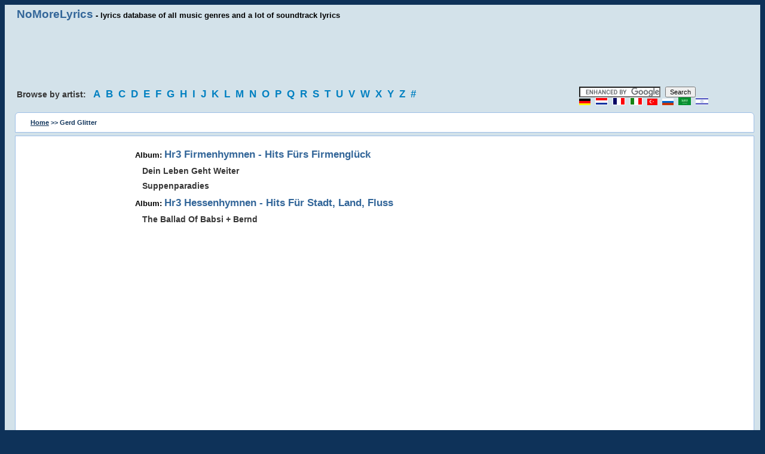

--- FILE ---
content_type: text/html; charset=utf-8
request_url: https://www.google.com/recaptcha/api2/aframe
body_size: 118
content:
<!DOCTYPE HTML><html><head><meta http-equiv="content-type" content="text/html; charset=UTF-8"></head><body><script nonce="ppIj2p6wdCFM6xGPAeJUkw">/** Anti-fraud and anti-abuse applications only. See google.com/recaptcha */ try{var clients={'sodar':'https://pagead2.googlesyndication.com/pagead/sodar?'};window.addEventListener("message",function(a){try{if(a.source===window.parent){var b=JSON.parse(a.data);var c=clients[b['id']];if(c){var d=document.createElement('img');d.src=c+b['params']+'&rc='+(localStorage.getItem("rc::a")?sessionStorage.getItem("rc::b"):"");window.document.body.appendChild(d);sessionStorage.setItem("rc::e",parseInt(sessionStorage.getItem("rc::e")||0)+1);localStorage.setItem("rc::h",'1768842585776');}}}catch(b){}});window.parent.postMessage("_grecaptcha_ready", "*");}catch(b){}</script></body></html>